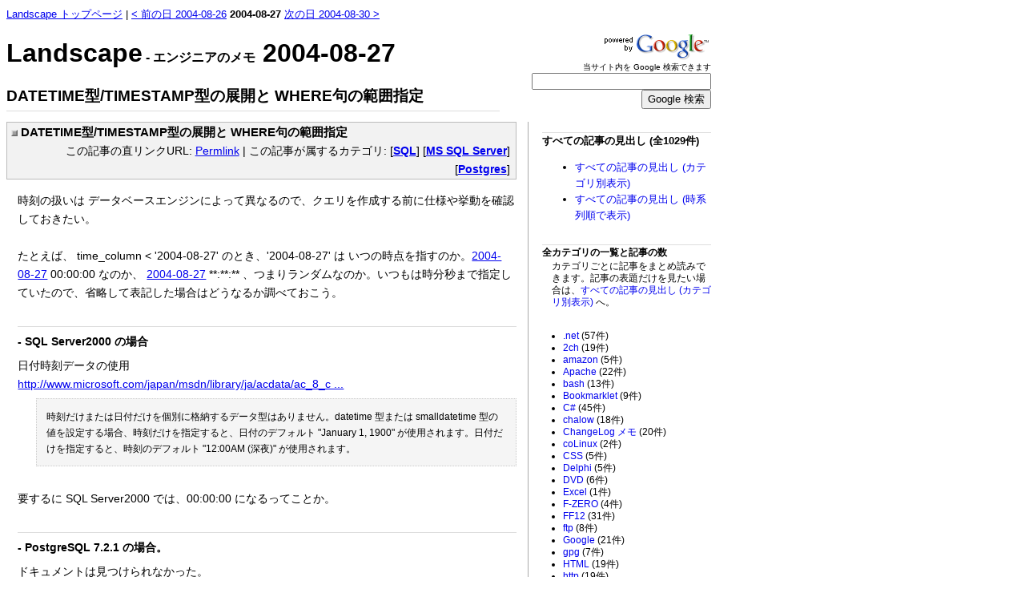

--- FILE ---
content_type: text/html
request_url: http://sonic64.com/2004-08-27.html
body_size: 11414
content:
<!DOCTYPE HTML PUBLIC "-//W3C//DTD HTML 4.01 Transitional//EN">
<html lang="ja"><head>
<meta http-equiv="Content-Type" content="text/html; charset=euc-jp">
<!-- 京 -->

<title>DATETIME型/TIMESTAMP型の展開と WHERE句の範囲指定</title>
<link rel=stylesheet href="diary.css" media="all">
<meta http-equiv="Content-Style-Type" content="text/css">
<meta http-equiv="Content-Script-Type" content="text/javascript">
<meta name="author" content="Saito Hiroaki 斎藤 宏明">
<meta name="keywords" content="プログラミング,ネットワーク,データベース,Linux,unix,ゲーム,音楽,本,料理,車">
<link rel="alternate" type="application/rss+xml" title="RSS" href="http://sonic64.com/cl.xml">
<link rel="alternate" type="application/rss+xml" title="RSS full archive" href="http://sonic64.com/cl-full.xml">
<link rel="shortcut icon" href="favicon.ico">
<link rel="top" href="/" title="Landscape トップページ">
<link rel="home" href="/" title="Landscape トップページ">
<link rel="index" href="all_category_article.html" title="すべての記事の見出し (カテゴリ別表示) "><link rel="contents" href="all_category_article.html" title="すべての記事の見出し (カテゴリ別表示) ">
<link rev="made" title="Saito Hiroaki Gmail Address" href="http://sonic64.com/img/mail.png">
<link rel="prefetch" href="/" />
 
</head><body><div>
<!-- google_ad_section_start -->
<div class="ls_header">
<p class="adminmenu"><a href="http://sonic64.com/">Landscape トップページ</a> | <a href="2004-08-26.html">&lt; 前の日 2004-08-26</a> <strong>2004-08-27</strong> <a href="2004-08-30.html">次の日 2004-08-30 &gt;</a></p>
<div class="header_left">
<a href="/" title="Landscape - エンジニアのメモ" class="top_page_link"><strong class="changelog_name">Landscape</strong><strong class="changelog_sub_name"> - エンジニアのメモ</strong></a><strong class="changelog_name">&nbsp;2004-08-27</strong>

<h1 class="single_item_header">DATETIME型/TIMESTAMP型の展開と WHERE句の範囲指定</h1>

</div>

<div class="header_right">
<form action="http://www.google.co.jp/search" class="google_search" method="GET">
<img src="http://www.google.co.jp/logos/powered_by_google_135x35.gif" height="35" width="135" alt="Powered by Google" title="Powered by Google"><br>
<span style="font-size: 60%"><label for="search_textbox">当サイト内を Google 検索できます</label></span><br>
<input type="text" name="q" size="28" maxlength="256" value="" accesskey="S" id="search_textbox"><br>
<input type="submit" name="btnG" value="Google 検索">
<input type="hidden" name="hl" value="ja">
<input type="hidden" name="lr" value="lang_ja">
<input type="hidden" name="ie" value="euc-jp">
<input type="hidden" name="num" value="50">
<input type="hidden" name="filter" value="0">
<input type="hidden" name="as_sitesearch" value="sonic64.com">
</form>

</div>
</div>
<br>

<div class="main_body">
<div class="main_content">
<!-- 内容が表示されます -->
<!drk7jp_parse_scope>
<div class="day">

<div class="body">


<div class="section">
<div class="subtitle"><h2><a name="2004-08-27-1" href="2004-08-27.html"><span class="sanchor">*</span></a> <strong class="clitemheader">DATETIME型/TIMESTAMP型の展開と WHERE句の範囲指定</strong></h2><p>この記事の直リンクURL: <a href="2004-08-27.html" title="「DATETIME型/TIMESTAMP型の展開と WHERE句の範囲指定 」にリンクする場合などに使う恒久的な URL">Permlink</a> | この記事が属するカテゴリ:  [<strong><a href="cat_sql.html" title="SQL カテゴリの記事一覧">SQL</a></strong>] [<strong><a href="cat_ms20sql20server.html" title="MS SQL Server カテゴリの記事一覧">MS SQL Server</a></strong>] [<strong><a href="cat_postgres.html" title="Postgres カテゴリの記事一覧">Postgres</a></strong>]</p></div>
<div class="sec_body">時刻の扱いは データベースエンジンによって異なるので、クエリを作成する前に仕様や挙動を確認しておきたい。<br><br>たとえば、 time_column  &lt; '2004-08-27' のとき、'2004-08-27' は いつの時点を指すのか。<a href="2004-08-27.html" title="2004年08月27日の Landscape">2004-08-27</a> 00:00:00 なのか、 <a href="2004-08-27.html" title="2004年08月27日の Landscape">2004-08-27</a> **:**:** 、つまりランダムなのか。いつもは時分秒まで指定していたので、省略して表記した場合はどうなるか調べておこう。<br><br><h3>- SQL Server2000 の場合</h3>日付時刻データの使用<br><a href="http://www.microsoft.com/japan/msdn/library/ja/acdata/ac_8_con_03_765d.asp">http://www.microsoft.com/japan/msdn/library/ja/acdata/ac_8_c ...</a><br><blockquote>時刻だけまたは日付だけを個別に格納するデータ型はありません。datetime 型または smalldatetime 型の値を設定する場合、時刻だけを指定すると、日付のデフォルト &quot;January 1, 1900&quot; が使用されます。日付だけを指定すると、時刻のデフォルト &quot;12:00AM (深夜)&quot; が使用されます。</blockquote><br>要するに SQL Server2000 では、00:00:00 になるってことか。<br><br><h3>- PostgreSQL 7.2.1 の場合。</h3>ドキュメントは見つけられなかった。<br>日本PostgreSQLユーザー会: PostgreSQL 7.2.X 付属ドキュメント<br><a href="http://www.postgresql.jp/document/pg721doc/">http://www.postgresql.jp/document/pg721doc/</a><br><br>7.4 系列の文書も見てみたが、やはり明確な記述は見つけられなかった。<br>日本PostgreSQLユーザ会: PostgreSQL 7.4.X 付属ドキュメント<br><a href="http://www.postgresql.jp/document/pg743doc/">http://www.postgresql.jp/document/pg743doc/</a><br><br>まあ、この後やってみればわかるだろう。たぶん SQL Server2000 と同じ結果になると思うけど。<br><br><h3>- CREATE TABLE</h3>SQL Server2000 用。<br><blockquote>CREATE TABLE time_where_test (utime datetime);</blockquote><br>PostgreSQL 7.2.1 用。<br><blockquote>CREATE TABLE time_where_test (utime timestamp);</blockquote><br><h3>- INSERT 時の展開</h3>まずは INSERT のテスト。<br>結論から言うと、SQL Server2000 と PostgreSQL 7.2 ともに 'YYYY-MM-DD' は 'YYYY-MM-DD 00:00:00:000' に展開される。以下、サンプル。<br><br>PostgreSQL 7.2.1 でも SQL Server2000 でも同じ結果になった。以下、Postgres の出力結果。<br><blockquote>hiroaki=&gt; INSERT INTO time_where_test VALUES ('2004-06-18');<br>INSERT 93862442 1<br>hiroaki=&gt; SELECT * FROM time_where_test;<br>&nbsp; &nbsp; &nbsp; &nbsp; utime<br>---------------------<br> <a href="2004-06-18.html" title="2004年06月18日の Landscape">2004-06-18</a> 00:00:00<br>(1 row)</blockquote><br><h3>- SELECT 時の展開</h3>今度は SELECT 時のテスト。おそらく INSERT 時と同じように展開されるだろうけど、念のため。<br><br>さっきのテーブルを DROP して CREATE しなおし、8レコード分のテストデータを INSERT する。<br><blockquote>INSERT INTO time_where_test VALUES ('2004-08-09 02:00:00');<br>INSERT INTO time_where_test VALUES ('2004-08-20 03:00:00');<br>INSERT INTO time_where_test VALUES ('2004-08-26 00:00:00');<br>INSERT INTO time_where_test VALUES ('2004-08-26 04:00:00');<br>INSERT INTO time_where_test VALUES ('2004-08-26 23:59:59');<br>INSERT INTO time_where_test VALUES ('2004-08-27 00:00:00');<br>INSERT INTO time_where_test VALUES ('2004-08-27 09:00:00');<br>INSERT INTO time_where_test VALUES ('2004-08-27 23:59:59');</blockquote><br>INSERT が終わったら SELECT してみる。今度は SQL Server2000 での出力。<br><br><blockquote>SELECT * FROM time_where_test WHERE utime &lt; '2004-08-26' ORDER BY utime;<br><br>&nbsp; &nbsp; utime<br>------------------------------------------------------<br><a href="2004-08-09.html" title="2004年08月09日の Landscape">2004-08-09</a> 02:00:00.000<br><a href="2004-08-20.html" title="2004年08月20日の Landscape">2004-08-20</a> 03:00:00.000<br><br>(2 件処理されました)</blockquote><br>予想通り、<a href="2004-08-26.html" title="2004年08月26日の Landscape">2004-08-26</a> は <a href="2004-08-26.html" title="2004年08月26日の Landscape">2004-08-26</a> 00:00:00 に展開された。<br><br>イコールを付ければ8/26のレコードもヒット。<br><blockquote>SELECT * FROM time_where_test WHERE utime &lt;= '2004-08-26' ORDER BY utime;<br><br>utime<br>------------------------------------------------------<br><a href="2004-08-09.html" title="2004年08月09日の Landscape">2004-08-09</a> 02:00:00.000<br><a href="2004-08-20.html" title="2004年08月20日の Landscape">2004-08-20</a> 03:00:00.000<br><a href="2004-08-26.html" title="2004年08月26日の Landscape">2004-08-26</a> 00:00:00.000<br><br>(3 件処理されました)</blockquote><br>Postgres でも同じように動作した。<br><br><script type="text/javascript"><!--
google_ad_client = "pub-9879978271506568";
google_alternate_ad_url = "http://rcm-jp.amazon.co.jp/e/cm?t=linux0e-22&o=9&p=15&l=bn1&mode=electronics-jp&browse=3371341&=1&fc1=&lt1=&lc1=&bg1=&f=ifr";
google_ad_width = 336;
google_ad_height = 280;
google_ad_format = "336x280_as";
google_ad_type = "text";
google_ad_channel ="";
google_color_border = "FFFFFF";
google_color_bg = "FFFFFF";
google_color_link = "0000FF";
google_color_url = "0000FF";
google_color_text = "000000";
//--></script>
<script type="text/javascript"
  src="http://pagead2.googlesyndication.com/pagead/show_ads.js">
</script>

<noscript><iframe scrolling="no" frameborder=0 width=468 height=70  src="http://rcm-jp.amazon.co.jp/e/cm?t=linux0e-22&p=13&o=9&l=bn1&browse=562002&mode=dvd-jp&fc1=000000&lt1=_blank&f=ifr"></iframe></noscript>
</div>


</div>
<!--eos-->




</div>
</div>

<!-- google_ad_section_end -->
<!/drk7jp_parse_scope>
</div>

<div class="headline">
<dl class="all_article"><dt>すべての記事の見出し (全1029件)</dt>
<dd><ul>
<li><a href="all_category_article.html">すべての記事の見出し (カテゴリ別表示)</a></li>
<li><a href="all_article.html">すべての記事の見出し (時系列順で表示)</a></li>
</ul></dd></dl>

<dl class="all_category_list"><dt>全カテゴリの一覧と記事の数</dt><dd>カテゴリごとに記事をまとめ読みできます。記事の表題だけを見たい場合は、<a href="all_category_article.html">すべての記事の見出し (カテゴリ別表示) </a>へ。<br><br><ul><li><a href="cat_2enet.html" title=".net カテゴリの記事一覧">.net <span>(57件)</span></a></li><li><a href="cat_2ch.html" title="2ch カテゴリの記事一覧">2ch <span>(19件)</span></a></li><li><a href="cat_amazon.html" title="amazon カテゴリの記事一覧">amazon <span>(5件)</span></a></li><li><a href="cat_apache.html" title="Apache カテゴリの記事一覧">Apache <span>(22件)</span></a></li><li><a href="cat_bash.html" title="bash カテゴリの記事一覧">bash <span>(13件)</span></a></li><li><a href="cat_bookmarklet.html" title="Bookmarklet カテゴリの記事一覧">Bookmarklet <span>(9件)</span></a></li><li><a href="cat_c23.html" title="C# カテゴリの記事一覧">C# <span>(45件)</span></a></li><li><a href="cat_chalow.html" title="chalow カテゴリの記事一覧">chalow <span>(18件)</span></a></li><li><a href="cat_changelog20e383a1e383a2.html" title="ChangeLog メモ カテゴリの記事一覧">ChangeLog メモ <span>(20件)</span></a></li><li><a href="cat_colinux.html" title="coLinux カテゴリの記事一覧">coLinux <span>(2件)</span></a></li><li><a href="cat_css.html" title="CSS カテゴリの記事一覧">CSS <span>(5件)</span></a></li><li><a href="cat_delphi.html" title="Delphi カテゴリの記事一覧">Delphi <span>(5件)</span></a></li><li><a href="cat_dvd.html" title="DVD カテゴリの記事一覧">DVD <span>(6件)</span></a></li><li><a href="cat_excel.html" title="Excel カテゴリの記事一覧">Excel <span>(1件)</span></a></li><li><a href="cat_f-zero.html" title="F-ZERO カテゴリの記事一覧">F-ZERO <span>(4件)</span></a></li><li><a href="cat_ff12.html" title="FF12 カテゴリの記事一覧">FF12 <span>(31件)</span></a></li><li><a href="cat_ftp.html" title="ftp カテゴリの記事一覧">ftp <span>(8件)</span></a></li><li><a href="cat_google.html" title="Google カテゴリの記事一覧">Google <span>(21件)</span></a></li><li><a href="cat_gpg.html" title="gpg カテゴリの記事一覧">gpg <span>(7件)</span></a></li><li><a href="cat_html.html" title="HTML カテゴリの記事一覧">HTML <span>(19件)</span></a></li><li><a href="cat_http.html" title="http カテゴリの記事一覧">http <span>(19件)</span></a></li><li><a href="cat_ie.html" title="IE カテゴリの記事一覧">IE <span>(10件)</span></a></li><li><a href="cat_iis.html" title="IIS カテゴリの記事一覧">IIS <span>(4件)</span></a></li><li><a href="cat_ipod.html" title="iPod カテゴリの記事一覧">iPod <span>(2件)</span></a></li><li><a href="cat_javascript.html" title="JavaScript カテゴリの記事一覧">JavaScript <span>(14件)</span></a></li><li><a href="cat_linux.html" title="Linux カテゴリの記事一覧">Linux <span>(63件)</span></a></li><li><a href="cat_mcp.html" title="MCP カテゴリの記事一覧">MCP <span>(6件)</span></a></li><li><a href="cat_mozilla.html" title="Mozilla カテゴリの記事一覧">Mozilla <span>(14件)</span></a></li><li><a href="cat_ms20sql20server.html" title="MS SQL Server カテゴリの記事一覧">MS SQL Server <span>(30件)</span></a></li><li><a href="cat_mysql.html" title="MySQL カテゴリの記事一覧">MySQL <span>(4件)</span></a></li><li><a href="cat_namazu.html" title="Namazu カテゴリの記事一覧">Namazu <span>(3件)</span></a></li><li><a href="cat_pc.html" title="PC カテゴリの記事一覧">PC <span>(48件)</span></a></li><li><a href="cat_perl.html" title="Perl カテゴリの記事一覧">Perl <span>(58件)</span></a></li><li><a href="cat_php.html" title="PHP カテゴリの記事一覧">PHP <span>(2件)</span></a></li><li><a href="cat_postgres.html" title="Postgres カテゴリの記事一覧">Postgres <span>(36件)</span></a></li><li><a href="cat_proftpd.html" title="proftpd カテゴリの記事一覧">proftpd <span>(2件)</span></a></li><li><a href="cat_qmail.html" title="qmail カテゴリの記事一覧">qmail <span>(1件)</span></a></li><li><a href="cat_rfc.html" title="RFC カテゴリの記事一覧">RFC <span>(4件)</span></a></li><li><a href="cat_rss.html" title="RSS カテゴリの記事一覧">RSS <span>(33件)</span></a></li><li><a href="cat_ruby.html" title="Ruby カテゴリの記事一覧">Ruby <span>(15件)</span></a></li><li><a href="cat_samba.html" title="samba カテゴリの記事一覧">samba <span>(3件)</span></a></li><li><a href="cat_sonic642ecom.html" title="sonic64.com カテゴリの記事一覧">sonic64.com <span>(6件)</span></a></li><li><a href="cat_sql.html" title="SQL カテゴリの記事一覧">SQL <span>(15件)</span></a></li><li><a href="cat_squid.html" title="Squid カテゴリの記事一覧">Squid <span>(3件)</span></a></li><li><a href="cat_ssh.html" title="ssh カテゴリの記事一覧">ssh <span>(7件)</span></a></li><li><a href="cat_subversion.html" title="Subversion カテゴリの記事一覧">Subversion <span>(3件)</span></a></li><li><a href="cat_unix.html" title="unix カテゴリの記事一覧">unix <span>(31件)</span></a></li><li><a href="cat_vss.html" title="VSS カテゴリの記事一覧">VSS <span>(2件)</span></a></li><li><a href="cat_windows.html" title="Windows カテゴリの記事一覧">Windows <span>(34件)</span></a></li><li><a href="cat_winny.html" title="winny カテゴリの記事一覧">winny <span>(9件)</span></a></li><li><a href="cat_xml.html" title="XML カテゴリの記事一覧">XML <span>(9件)</span></a></li><li><a href="cat_xyzzy.html" title="xyzzy カテゴリの記事一覧">xyzzy <span>(17件)</span></a></li><li><a href="cat_e3818ae38184e381a7e3828820e381a9e38186e381b6e381a4e381aee6a3ae.html" title="おいでよ どうぶつの森 カテゴリの記事一覧">おいでよ どうぶつの森 <span>(19件)</span></a></li><li><a href="cat_e3818ae88f93e5ad90.html" title="お菓子 カテゴリの記事一覧">お菓子 <span>(5件)</span></a></li><li><a href="cat_e382a2e382b9e382ade383bce382a2e383bce38388.html" title="アスキーアート カテゴリの記事一覧">アスキーアート <span>(13件)</span></a></li><li><a href="cat_e382a2e3838be383a1.html" title="アニメ カテゴリの記事一覧">アニメ <span>(9件)</span></a></li><li><a href="cat_e382afe383ace382b8e38383e38388e382abe383bce38389.html" title="クレジットカード カテゴリの記事一覧">クレジットカード <span>(2件)</span></a></li><li><a href="cat_e382b2e383bce383a0.html" title="ゲーム カテゴリの記事一覧">ゲーム <span>(120件)</span></a></li><li><a href="cat_e382b7e382a7e383abe382b9e382afe383aae38397e38388.html" title="シェルスクリプト カテゴリの記事一覧">シェルスクリプト <span>(18件)</span></a></li><li><a href="cat_e382b7e383ace383b32.html" title="シレン2 カテゴリの記事一覧">シレン2 <span>(8件)</span></a></li><li><a href="cat_e382bbe382ade383a5e383aae38386e382a3.html" title="セキュリティ カテゴリの記事一覧">セキュリティ <span>(9件)</span></a></li><li><a href="cat_e382bde38395e38388e382a6e382a7e382a2.html" title="ソフトウェア カテゴリの記事一覧">ソフトウェア <span>(21件)</span></a></li><li><a href="cat_e38387e382b6e382a4e383b3e38391e382bfe383bce383b3.html" title="デザインパターン カテゴリの記事一覧">デザインパターン <span>(2件)</span></a></li><li><a href="cat_e3838de38383e38388e383afe383bce382af.html" title="ネットワーク カテゴリの記事一覧">ネットワーク <span>(30件)</span></a></li><li><a href="cat_e38390e38383e382afe382a2e38383e38397.html" title="バックアップ カテゴリの記事一覧">バックアップ <span>(17件)</span></a></li><li><a href="cat_e38397e383ade382b0e383a9e3839fe383b3e382b0.html" title="プログラミング カテゴリの記事一覧">プログラミング <span>(14件)</span></a></li><li><a href="cat_e3839ee383aae382aae382abe383bce38388ds.html" title="マリオカートDS カテゴリの記事一覧">マリオカートDS <span>(3件)</span></a></li><li><a href="cat_e383a1e383bce383ab.html" title="メール カテゴリの記事一覧">メール <span>(26件)</span></a></li><li><a href="cat_e383a1e383a2.html" title="メモ カテゴリの記事一覧">メモ <span>(116件)</span></a></li><li><a href="cat_e383a9e383bce383a1e383b3.html" title="ラーメン カテゴリの記事一覧">ラーメン <span>(11件)</span></a></li><li><a href="cat_e99fb3e6a5bd.html" title="音楽 カテゴリの記事一覧">音楽 <span>(59件)</span></a></li><li><a href="cat_e7b5a6e6b2b9.html" title="給油 カテゴリの記事一覧">給油 <span>(3件)</span></a></li><li><a href="cat_e4b889e59bbde5bf97e5a4a7e688a6.html" title="三国志大戦 カテゴリの記事一覧">三国志大戦 <span>(13件)</span></a></li><li><a href="cat_e8bb8a.html" title="車 カテゴリの記事一覧">車 <span>(7件)</span></a></li><li><a href="cat_e69bb8e6968e.html" title="書斎 カテゴリの記事一覧">書斎 <span>(4件)</span></a></li><li><a href="cat_e9a39f.html" title="食 カテゴリの記事一覧">食 <span>(30件)</span></a></li><li><a href="cat_e8b2b7e38184e789a9.html" title="買い物 カテゴリの記事一覧">買い物 <span>(17件)</span></a></li><li><a href="cat_e7b0bfe8a898.html" title="簿記 カテゴリの記事一覧">簿記 <span>(8件)</span></a></li><li><a href="cat_e69cac.html" title="本 カテゴリの記事一覧">本 <span>(32件)</span></a></li><li><a href="cat_e6bcabe794bb.html" title="漫画 カテゴリの記事一覧">漫画 <span>(9件)</span></a></li></ul></dd></dl>
<strong style="font-size:0.8em">直近30日分の記事</strong><dl class="headline_dl"><dt><a href="2007-04-23.html">2007-04-23 <span>(Mon)</span></a></dt><dd><ul><li><a href="2007-04-23.html" title="業務で使っている開発用の PC が更新され、新マシンとして 東芝 EQUIUM 5170 が配備された。旧マシンではパワー不足で Visual Studio 2005 Team System を使うには一苦労だったが、これからは実用可能なレベ ...">PC: 開発用の新PC 東芝EQUIUM 5170のメモ</a></li></ul></dd><dt><a href="2007-03-07.html">2007-03-07 <span>(Wed)</span></a></dt><dd><ul><li><a href="2007-03-07.html" title="quotecolors は Mozilla Thunderbird で引用レベルごとの文字色と背景色の変更を可能にする拡張。また、引用符を | から &gt; に変更できる。メールの引用記号は誰がなんと言おうと 「&gt; 」(不等号の後に ...">Mozilla: Mozilla Thunderbird で引用の色つき表示と引用符変更</a></li></ul></dd><dt><a href="2007-02-27.html">2007-02-27 <span>(Tue)</span></a></dt><dd><ul><li><a href="2007-02-27.html" title="MS Excel で、横に長いシートを自動的に縮小し、横幅だけを用紙いっぱいに印刷するための設定方法。印刷時に縦は複数ページにわたっても構わないが、横が複数ページになると訳がわからなくなるので、そうい ...">ソフトウェア: Excel: Excel でシートを自動縮小して最適な横幅で印刷する</a></li></ul></dd><dt><a href="2007-01-17.html">2007-01-17 <span>(Wed)</span></a></dt><dd><ul><li><a href="2007-01-17.html" title="ソフトウェア見積り―人月の暗黙知を解き明かすスティーブ マコネル / Steve McConnell / 田沢 恵 / 溝口 真理子 / 久手堅 憲之発売日: 2006/10 「ソフトウェア見積り―人月の暗黙知を解き明かす」の価格と ...">本: ソフトウェア見積りを読了</a></li></ul></dd><dt><a href="2007-01-15.html">2007-01-15 <span>(Mon)</span></a></dt><dd><ul><li><a href="2007-01-15.html" title="お年玉付き年賀状の当選番号が発表された。来た年賀状をチェック。今年はメールを使うなどの方法で少なくしたので、来た枚数は少なめ。当選状況。2006-01-16 と 2005-01-16 と同じように、芳しくない結果と ...">メモ: お年玉付き年賀状の当選番号 平成19年</a></li></ul></dd><dt><a href="2007-01-14.html">2007-01-14 <span>(Sun)</span></a></dt><dd><ul><li><a href="2007-01-14.html" title="クレジットカードのごほうび三崎 航 / 宮城 ユカリ発売日: 2006/03 「クレジットカードのごほうび」の価格と在庫状況を確認amazon で詳しく見る &nbsp; bk1で詳しく見る『クレジットカードのごほうび』を読 ...">本: クレジットカード: クレジットカードのごほうびを読了</a></li></ul></dd><dt><a href="2007-01-08.html">2007-01-08 <span>(Mon)</span></a></dt><dd><ul><li><a href="2007-01-08.html" title="デッドライン―ソフト開発を成功に導く101の法則トム デマルコ / Tom DeMarco / 伊豆原 弓発売日: 1999/03 「デッドライン―ソフト開発を成功に導く101の法則」の価格と在庫状況を確認amazon で詳しく見る & ...">本: デッドラインを読了</a></li></ul></dd><dt><a href="2006-12-01.html">2006-12-01 <span>(Fri)</span></a></dt><dd><ul><li><a href="2006-12-01.html" title="機動戦士ガンダム 0083 STARDUST MEMORY vol.1バンダイビジュアル発売日: 2000/01/25 「機動戦士ガンダム 0083 STARDUST MEMORY vol.1」の価格と在庫状況を確認amazon で詳しく見る後輩と話していたら、ガン ...">アニメ: DVD: 機動戦士ガンダム0083第一話 ガンダム強奪を視聴</a></li></ul></dd><dt><a href="2006-11-22.html">2006-11-22 <span>(Wed)</span></a></dt><dd><ul><li><a href="2006-11-22.html" title="古本販売のブックオフに中古 CD を買いに行ったら、会員カードシステムが変わるというポスターが店先に貼ってあった。詳しく知りたかったのでウェブサイトを見てみると、告知が出ていた。よくある質問　BOOK ...">メモ: ブックオフの会員カードとポイントがツタヤTポイントに移行</a></li></ul></dd><dt><a href="2006-11-20.html">2006-11-20 <span>(Mon)</span></a></dt><dd><ul><li><a href="2006-11-20.html" title="フリーのオフィススイート OpenOffice.org の表計算ソフトである Calc でセル内で改行するには、Ctrl + Enter を入力する。Microsoft Excel だと ALT + Enter キー。最初は「エクセルと同じだよね」と思って ...">ソフトウェア: OpenOffice.org Calc でセル内で改行する</a></li></ul></dd><dt><a href="2006-11-19.html">2006-11-19 <span>(Sun)</span></a></dt><dd><ul><li><a href="2006-11-19.html" title="最近、出費が多い。家計を見直して無駄遣いを減らすことにした。また、必要な買い物については可能な限り賢く買うことにした。というわけで、クレジットカードに詳しい友達にコンサルティングをしてもらった ...">クレジットカード: メモ: すべての買い物が1%割引になるクレジットカード P-One カードを申し込んだ</a></li></ul></dd><dt><a href="2006-09-30.html">2006-09-30 <span>(Sat)</span></a></dt><dd><ul><li><a href="2006-09-30.html" title="ここ二か月ほど、仕事もプライベートもとても忙しかった。ただ、ほどんどの週で一日の休みがとれたので、なんとかやってこれた。世の中にはもっと忙しい生活を送ってる人はたくさんいるだろうしね。忙しいと ...">メモ: 忙しいとメモ書かなくなっちゃうけど 誰にだって一、二度はあること</a></li></ul></dd><dt><a href="2006-08-29.html">2006-08-29 <span>(Tue)</span></a></dt><dd><ul><li><a href="2006-08-29.html" title="MS SQL Server2000 の 管理ツール Enterprise Manager で、既に存在するデータベースのインスタンスやテーブル、ストアドプロシージャなどをスクリプト化する手順と、指定するオプションのメモ。- なぜ SQL  ...">MS SQL Server: SQL: MS SQL Server で DB から SQL スクリプトを生成する手順とオプション</a></li></ul></dd><dt><a href="2006-08-04.html">2006-08-04 <span>(Fri)</span></a></dt><dd><ul><li><a href="2006-08-04.html" title="約200年後の今日である2219年8月4日は、レイストーム作戦 - Operation Raystorm の発動日だ。この日を記念して、私は毎年8月4日にはプレイステーションのシューティングゲーム「レイストーム」をプレイする ...">ゲーム: 8月4日はレイストーム作戦発動日 - Operation Raystorm</a></li></ul></dd><dt><a href="2006-07-27.html">2006-07-27 <span>(Thu)</span></a></dt><dd><ul><li><a href="2006-07-27.html" title="100円ショップのダイソーでストップウォッチを購入。157円。型番は不明だが、GS-19 とか DL-E602 などと書いてある。515円のモデルもあったけど、157円の方を選んだ。そのパッケージに気になる一文があった ...">メモ: 買い物: ダイソーの157円ストップウォッチの精度を測る</a></li></ul></dd><dt><a href="2006-07-23.html">2006-07-23 <span>(Sun)</span></a></dt><dd><ul><li><a href="2006-07-23.html" title="ぼくはこんな本を読んできた―立花式読書論、読書術、書斎論立花 隆発売日: 1999/03 「ぼくはこんな本を読んできた―立花式読書論、読書術、書斎論」の価格と在庫状況を確認amazon で詳しく見る &nbsp; bk1 ...">本: 書斎: 立花隆の机は幅200cm、奥行き100cmで45万円</a></li></ul></dd><dt><a href="2006-07-17.html">2006-07-17 <span>(Mon)</span></a></dt><dd><ul><li><a href="2006-07-17.html" title="2005-08-10 「ソニック・ザ・ヘッジホッグの壁紙」で書いたソニックのポータルサイト「ソニックチャンネル」で、スーパーソニックの壁紙を配布している。ソニック チャンネル/おたのしみ/ダウンロード/かべ ...">ゲーム: スーパーソニックの壁紙</a></li></ul></dd><dt><a href="2006-07-10.html">2006-07-10 <span>(Mon)</span></a></dt><dd><ul><li><a href="2006-07-10.html" title="インターネット書斎術を読了した。読了まで26分19秒62。2006-07-03 の「書斎を作る」の続き。インターネット書斎術紀田 順一郎発売日: 2002/02 「インターネット書斎術」の価格と在庫状況を確認amazon で詳 ...">本: 書斎: インターネット書斎術を読了</a></li></ul></dd><dt><a href="2006-07-06.html">2006-07-06 <span>(Thu)</span></a></dt><dd><ul><li><a href="2006-07-06.html" title="「リンボウ先生の書斎のある暮らし―知のための空間・時間・道具」を読了した。読了まで1時間53分。2006-07-03 の「書斎を作る」の続き。- 「リンボウ先生の書斎のある暮らし」に書いてあったことリンボウ先 ...">本: 書斎: リンボウ先生の書斎のある暮らしを読了</a></li></ul></dd><dt><a href="2006-07-03.html">2006-07-03 <span>(Mon)</span></a></dt><dd><ul><li><a href="2006-07-03.html" title="書斎がほしい。自分好みの書斎を作ろう。- 勉強してたら模様替えをしたくなった少し前まで、一日の自由時間のほとんどを勉強に費やしていた。私の場合、勉強していると雑念が浮かんでくる。本を読みたくなっ ...">メモ: 書斎: 書斎を作る</a></li></ul></dd><dt><a href="2006-06-29.html">2006-06-29 <span>(Thu)</span></a></dt><dd><ul><li><a href="2006-06-29.html" title="シングルモルトウイスキーのボウモア・シングルセレクトを飲んだ。モルトと水を1:1のトゥワイスアップで頂いた。氷は無し。グラスはリーデルのシングルモルトウイスキー。量はグラス底面から3cm 分。スモー ...">食: ボウモア・シングルセレクト シングルモルトウイスキーを飲む</a></li></ul></dd><dt><a href="2006-06-28.html">2006-06-28 <span>(Wed)</span></a></dt><dd><ul><li><a href="2006-06-28.html" title="全 UserAgent とサーバの全ディレクトリに対し、ロボットのアクセスを拒否する場合の意思表示をするための robots.txt の例。2003-06-08 の「ロボット避け meta 要素 &lt;meta name=&quot;robots&quot; cont ...">ネットワーク: http: HTML: robots.txt でロボット避け</a></li></ul></dd><dt><a href="2006-06-27.html">2006-06-27 <span>(Tue)</span></a></dt><dd><ul><li><a href="2006-06-27.html" title="佐々木俊尚氏の「グーグル - Google 既存のビジネスを破壊する」を読了。所要時間は1時間57分53秒。- Google そのものというより、ウェブの潮流を解説した本グーグル―Google 既存のビジネスを破壊する  文 ...">本: Google: グーグル - Google 既存のビジネスを破壊する を読了</a></li></ul></dd><dt><a href="2006-06-25.html">2006-06-25 <span>(Sun)</span></a></dt><dd><ul><li><a href="2006-06-25.html" title="シグマ Σ (sigma)とは、「和」すなわち合計のこと。- シグマ Σ の計算方法10Σi=0上記の場合は0から10までの合計という意味だ。つまり、0 + 1 + 2 + 3 + 4 + 5 + 6 + 7 + 8 + 9 + 10 = 55 となる。下記の ...">メモ: シグマ Σ の意味と計算方法</a></li></ul></dd><dt><a href="2006-06-19.html">2006-06-19 <span>(Mon)</span></a></dt><dd><ul><li><a href="2006-06-19.html" title="業務で使っている開発 PC 群を接続するために、100Base-TX 24ポートのスイッチングハブを選定して購入した。- 開発 PC を接続している 100Base-TX スイッチの調子が悪いとある土曜日の昼下がり。仕事場のネ ...">ネットワーク: PC: BUFFALO LSW-TX-24NSR 24ポートスイッチングハブを購入</a></li></ul></dd><dt><a href="2006-06-18.html">2006-06-18 <span>(Sun)</span></a></dt><dd><ul><li><a href="2006-06-18.html" title="2006-05-08 の「FF12 のモブ ヤズマットの出会い方と攻略」の続き。ついに FF12 最強のモブであるヤズマットを討伐した。- 全滅の憂き目にあったヤズマット戦の問題点を考える前回は7時間に及ぶ戦闘の末、全 ...">ゲーム: FF12: ヤズマット討伐完了</a></li></ul></dd><dt><a href="2006-06-15.html">2006-06-15 <span>(Thu)</span></a></dt><dd><ul><li><a href="2006-06-15.html" title="Windows Update 中に cygrunsrv が CPU を消費して Windows Update が進まなくなった。cron サービスを一時的に停止して対処。- Windows Update が途中で止まる一台の Windows2000 SP4 マシンで Windows Upd ...">Windows: unix: cygrunsrv が CPU を消費して Windows Update できない件の対処</a></li></ul></dd><dt><a href="2006-06-11.html">2006-06-11 <span>(Sun)</span></a></dt><dd><ul><li><a href="2006-06-11.html" title="「星の世界」という曲と賛美歌312番「いつくしみ深き」は同じ旋律だ。- 賛美歌312番「いつくしみ深き」結婚式と披露宴に出席した。会場は那須高原にある教会。教会だったので、式の最中に賛美歌の合唱があっ ...">音楽: メモ: 星の世界と賛美歌312番「いつくしみ深き」は同じ旋律</a></li></ul></dd><dt><a href="2006-06-01.html">2006-06-01 <span>(Thu)</span></a></dt><dd><ul><li><a href="2006-06-01.html" title="電卓の GT と M+ と MRC キーの使い方のメモ。簿記に電卓は必須。商業簿記だけを学んでいる間は本当に基本機能くらいしか使わなかった。それこそ四則演算くらい。しかし、工業簿記で製造間接費の配賦や月末 ...">メモ: 簿記: 電卓の GT と M+ MRC キーの使い方</a></li></ul></dd><dt><a href="2006-05-30.html">2006-05-30 <span>(Tue)</span></a></dt><dd><ul><li><a href="2006-05-30.html" title="「至上命題」は誤用。正しくは「至上命令」。ただ、「至上命題」でも間違いとは言い切れない。- エンジニアの至上命令仕事場で配られた資料の中に、以下の一文があった。開発依頼者の要求を正しくシステムに ...">メモ: 至上命題ではなく至上命令</a></li></ul></dd></dl>

<dl class="blog_list_service">

<dt>プロファイル</dt>
<dd>斎藤 宏明。エンジニアです。宇都宮市に住んでいます。</dd>

<dt>リンク</dt>
<dd>
<ul>
  <li><a href="http://blog.livedoor.jp/sorahayah/" onClick="javascript:urchinTracker ('/outgoingnais.to/~yto/tools/chalow/');" title="そらはや情報 ・～・">そらはや情報</a></li>
  <li><a href="http://sonic64.com/2chturbo/" onClick="javascript:urchinTracker ('/outgoingnais.to/sonic64.com/2chturbo/');" title="禁断の壷 2ちゃんねるターボ用 proxy 自動設定ファイル">禁断の壷 2ちゃんねるターボ用 proxy 自動設定ファイル</a></li>
  <li><a href="http://sonic64.com/planet/dotnet/">Planet .NET Japan</a>
</ul>


</dd>

<dt>RSS</dt>
<dd>
<ul>
<li><a href="cl.xml"><img src="/img/rss.png" alt="RSS" title="RSS" height="14" width="36"> 記事全文入りRSS (直近数日分)</a></li>
<li><a href="cl-full.xml"><img src="/img/rss.png" alt="RSS full archive" title="RSS full archive" height="14" width="36"> 記事全文入り RSS (全記事分)</a></li>
</ul>
</dd>

<dt>スポンサードリンク</dt>





<dt>Powered by</dt>
<dd>
☆<A href="http://px.a8.net/svt/ejp?a8mat=ZYT5C+7BR1RM+D8Y+61C2Q" target="_blank">さくらインターネット</A>☆
<img border="0" width="1" height="1" src="http://www14.a8.net/0.gif?a8mat=ZYT5C+7BR1RM+D8Y+61C2Q" alt="">
<a href="http://px.a8.net/svt/ejp?a8mat=ZYT5C+7BR1RM+D8Y+62MDD" target="_blank">
<img border="0" width="125" height="125" alt="" src="http://www29.a8.net/svt/bgt?aid=060410640443&wid=001&eno=01&mid=s00000001717001020000&mc=1"></a>
<img border="0" width="1" height="1" src="http://www16.a8.net/0.gif?a8mat=ZYT5C+7BR1RM+D8Y+62MDD" alt="">
</dd>



</dl>

</div>

<div class="amazon_simi"><script language="JavaScript">var url=document.location.href;document.write('<scr' + 'ipt language="JavaScript" src="http://app.drk7.jp/AmazonSimilarity.cgi?dev-t=DAB7UJEE24RXR&url=' +escape(url)+ '&n=7&ie=euc&oe=euc&style=heavy&tl=&cl=100&t=linux0e-22&idx=all&nosim=1"></scr' + 'ipt>');</script>
</div>
</div>

<div class="footer">
<dl class="all_article"><dt>すべての記事の見出し (全1029件)</dt>
<dd><ul>
<li><a href="all_category_article.html">すべての記事の見出し (カテゴリ別表示)</a></li>
<li><a href="all_article.html">すべての記事の見出し (時系列順で表示)</a></li>
</ul></dd></dl>


<script type="text/javascript"><!--
google_ad_client = "pub-9879978271506568";
google_alternate_ad_url = "http://rcm-jp.amazon.co.jp/e/cm?t=linux0e-22&o=9&p=48&l=bn1&mode=electronics-jp&browse=3371341&=1&fc1=&lt1=&lc1=&bg1=&f=ifr";
google_ad_width = 728;
google_ad_height = 90;
google_ad_format = "728x90_as";
google_ad_type = "text image";
google_ad_channel ="1873650492";
google_color_border = "FFFFFF";
google_color_bg = "FFFFFF";
google_color_link = "0000FF";
google_color_url = "0000FF";
google_color_text = "000000";
//--></script>
<script type="text/javascript"
  src="http://pagead2.googlesyndication.com/pagead/show_ads.js">
</script>
<noscript><iframe scrolling="no" frameborder=0 width=728 height=90  src="http://rcm-jp.amazon.co.jp/e/cm?t=linux0e-22&o=9&p=48&l=bn1&mode=electronics-jp&browse=3371341&=1&fc1=&lt1=&lc1=&bg1=&f=ifr"></iframe></noscript>

<dl>
<dt class="calendar">日ごとのページ</dt><dd class="calendar"><a href="2004-08.html" title="2004-08 の一覧">2004-08</a>/ 1日 <a href="2004-08-02.html" title="2004-08-02の記事">2日</a> <a href="2004-08-03.html" title="2004-08-03の記事">3日</a> 4日 5日 6日 <a href="2004-08-07.html" title="2004-08-07の記事">7日</a> 8日 <a href="2004-08-09.html" title="2004-08-09の記事">9日</a> <a href="2004-08-10.html" title="2004-08-10の記事">10日</a> <a href="2004-08-11.html" title="2004-08-11の記事">11日</a> <a href="2004-08-12.html" title="2004-08-12の記事">12日</a> 13日 <a href="2004-08-14.html" title="2004-08-14の記事">14日</a> 15日 <a href="2004-08-16.html" title="2004-08-16の記事">16日</a> <a href="2004-08-17.html" title="2004-08-17の記事">17日</a> <a href="2004-08-18.html" title="2004-08-18の記事">18日</a> <a href="2004-08-19.html" title="2004-08-19の記事">19日</a> <a href="2004-08-20.html" title="2004-08-20の記事">20日</a> 21日 <a href="2004-08-22.html" title="2004-08-22の記事">22日</a> 23日 <a href="2004-08-24.html" title="2004-08-24の記事">24日</a> <a href="2004-08-25.html" title="2004-08-25の記事">25日</a> <a href="2004-08-26.html" title="2004-08-26の記事">26日</a> <a href="2004-08-27.html" title="2004-08-27の記事">27日</a> 28日 29日 <a href="2004-08-30.html" title="2004-08-30の記事">30日</a> <a href="2004-08-31.html" title="2004-08-31の記事">31日</a></dd>
<dt class="calendar">月ごとの記事一覧</dt><dd class="calendar">2007年: <a href="2007-01.html" title="2007年1月の記事一覧">1月</a> <a href="2007-02.html" title="2007年2月の記事一覧">2月</a> <a href="2007-03.html" title="2007年3月の記事一覧">3月</a> <a href="2007-04.html" title="2007年4月の記事一覧">4月</a> 5月 6月 7月 8月 9月 10月 11月 12月 <br>
2006年: <a href="2006-01.html" title="2006年1月の記事一覧">1月</a> <a href="2006-02.html" title="2006年2月の記事一覧">2月</a> <a href="2006-03.html" title="2006年3月の記事一覧">3月</a> <a href="2006-04.html" title="2006年4月の記事一覧">4月</a> <a href="2006-05.html" title="2006年5月の記事一覧">5月</a> <a href="2006-06.html" title="2006年6月の記事一覧">6月</a> <a href="2006-07.html" title="2006年7月の記事一覧">7月</a> <a href="2006-08.html" title="2006年8月の記事一覧">8月</a> <a href="2006-09.html" title="2006年9月の記事一覧">9月</a> 10月 <a href="2006-11.html" title="2006年11月の記事一覧">11月</a> <a href="2006-12.html" title="2006年12月の記事一覧">12月</a> <br>
2005年: <a href="2005-01.html" title="2005年1月の記事一覧">1月</a> <a href="2005-02.html" title="2005年2月の記事一覧">2月</a> <a href="2005-03.html" title="2005年3月の記事一覧">3月</a> <a href="2005-04.html" title="2005年4月の記事一覧">4月</a> <a href="2005-05.html" title="2005年5月の記事一覧">5月</a> <a href="2005-06.html" title="2005年6月の記事一覧">6月</a> <a href="2005-07.html" title="2005年7月の記事一覧">7月</a> <a href="2005-08.html" title="2005年8月の記事一覧">8月</a> <a href="2005-09.html" title="2005年9月の記事一覧">9月</a> <a href="2005-10.html" title="2005年10月の記事一覧">10月</a> <a href="2005-11.html" title="2005年11月の記事一覧">11月</a> <a href="2005-12.html" title="2005年12月の記事一覧">12月</a> <br>
2004年: <a href="2004-01.html" title="2004年1月の記事一覧">1月</a> <a href="2004-02.html" title="2004年2月の記事一覧">2月</a> <a href="2004-03.html" title="2004年3月の記事一覧">3月</a> <a href="2004-04.html" title="2004年4月の記事一覧">4月</a> <a href="2004-05.html" title="2004年5月の記事一覧">5月</a> <a href="2004-06.html" title="2004年6月の記事一覧">6月</a> <a href="2004-07.html" title="2004年7月の記事一覧">7月</a> <a href="2004-08.html" title="2004年8月の記事一覧">8月</a> <a href="2004-09.html" title="2004年9月の記事一覧">9月</a> <a href="2004-10.html" title="2004年10月の記事一覧">10月</a> <a href="2004-11.html" title="2004年11月の記事一覧">11月</a> <a href="2004-12.html" title="2004年12月の記事一覧">12月</a> <br>
2003年: <a href="2003-01.html" title="2003年1月の記事一覧">1月</a> <a href="2003-02.html" title="2003年2月の記事一覧">2月</a> <a href="2003-03.html" title="2003年3月の記事一覧">3月</a> <a href="2003-04.html" title="2003年4月の記事一覧">4月</a> <a href="2003-05.html" title="2003年5月の記事一覧">5月</a> <a href="2003-06.html" title="2003年6月の記事一覧">6月</a> <a href="2003-07.html" title="2003年7月の記事一覧">7月</a> <a href="2003-08.html" title="2003年8月の記事一覧">8月</a> <a href="2003-09.html" title="2003年9月の記事一覧">9月</a> <a href="2003-10.html" title="2003年10月の記事一覧">10月</a> <a href="2003-11.html" title="2003年11月の記事一覧">11月</a> <a href="2003-12.html" title="2003年12月の記事一覧">12月</a> <br>
2002年: 1月 2月 3月 4月 5月 6月 7月 <a href="2002-08.html" title="2002年8月の記事一覧">8月</a> <a href="2002-09.html" title="2002年9月の記事一覧">9月</a> <a href="2002-10.html" title="2002年10月の記事一覧">10月</a> <a href="2002-11.html" title="2002年11月の記事一覧">11月</a> <a href="2002-12.html" title="2002年12月の記事一覧">12月</a> <br>
</dd>
</dl>

<p class="adminmenu">
<a href="http://sonic64.com/">Landscape トップページ</a> |
<a href="2004-08.html" title="2004-08 の一覧">2004-08 の一覧</a> | <a href="2004-08-26.html">&lt; 前の日 2004-08-26</a> <strong>2004-08-27</strong> <a href="2004-08-30.html">次の日 2004-08-30 &gt;</a></p>
<script src="http://www.google-analytics.com/urchin.js" type="text/javascript">
</script>
<script type="text/javascript">
_uacct = "UA-54034-1";
urchinTracker();
</script>


</div>

<p class="credit">
&copy; 斎藤 宏明 <img src="img/mail.png" alt="Saito Hiroaki Gmail Address" title="Saito Hiroaki Gmail Address" height="21" width="210" /><br>
<a href="/" title="Landscape - エンジニアのメモ">Landscape - エンジニアのメモ</a> http://sonic64.com/<br>
Landscape は<a href="/" title="Landscape - エンジニアのメモ">ランドスケープ</a>と読みます。<br>ひらがなだと らんどすけーぷ です。
</p>



<!--
<rdf:RDF
   xmlns:rdf="http://www.w3.org/1999/02/22-rdf-syntax-ns#"
   xmlns:foaf="http://xmlns.com/foaf/0.1/">
<rdf:Description rdf:about="http://sonic64.com/">
   <foaf:maker rdf:parseType="Resource">
     <foaf:holdsAccount>
       <foaf:OnlineAccount foaf:accountName="sonic64">
         <foaf:accountServiceHomepage rdf:resource="http://www.hatena.ne.jp/" />
       </foaf:OnlineAccount>
     </foaf:holdsAccount>
   </foaf:maker>
</rdf:Description>
</rdf:RDF>
-->


</div></body></html>


--- FILE ---
content_type: text/html; charset=utf-8
request_url: https://www.google.com/recaptcha/api2/aframe
body_size: 266
content:
<!DOCTYPE HTML><html><head><meta http-equiv="content-type" content="text/html; charset=UTF-8"></head><body><script nonce="W7MqbmXlqiDmrxycQlg9rA">/** Anti-fraud and anti-abuse applications only. See google.com/recaptcha */ try{var clients={'sodar':'https://pagead2.googlesyndication.com/pagead/sodar?'};window.addEventListener("message",function(a){try{if(a.source===window.parent){var b=JSON.parse(a.data);var c=clients[b['id']];if(c){var d=document.createElement('img');d.src=c+b['params']+'&rc='+(localStorage.getItem("rc::a")?sessionStorage.getItem("rc::b"):"");window.document.body.appendChild(d);sessionStorage.setItem("rc::e",parseInt(sessionStorage.getItem("rc::e")||0)+1);localStorage.setItem("rc::h",'1767862988540');}}}catch(b){}});window.parent.postMessage("_grecaptcha_ready", "*");}catch(b){}</script></body></html>

--- FILE ---
content_type: text/css
request_url: https://sonic64.com/diary.css
body_size: 1426
content:
body, .aff_xsl {
  /* font-family: Verdana,Geneva,Arial,Sans-serif; */
  font-family:"Hiragino Kaku Gothic ProN",Meiryo,Verdana,Geneva,Arial,sans-serif;
  line-height: 1.6;
  background-color: #fff;
  color: #000;
  max-width: 55em;
}

input[type="text"] {width: 14rem;}

.aff_xsl {
  font-size: 90%;
}

.aff_avail, .aff_shipping {
  font-size: 70%;
}

.aff_discount {
  color: red;
  font-weight: bolder;
}

.aff_iframe {
  clear: both;
  width: 100%;
  height: 9em;
  margin: 0em;
  padding: 0em;
}

.all_article dd {
  margin-left: 1em;
}

.day {
  clear: both;
  margin-left: 0em;
  margin-right: 1em;
  margin-bottom: 1em;
  font-size: 90%;
}

.main_content {
  clear: both;
  width: 74%;
  float:left;
  border-right: 1px solid #aaa;
  margin-right: 0em;
}


.headline {
margin: 0em;
padding: 0em;
float: right;
width: 24%;

}


ul, li, dd, dt{
  margin-left: 0.2em;
  padding: 0em;
}

li {
  margin-left: 1.2em;
}

dt {
  margin-left: 0em;
  font-size: 100%;
}

.headline .headline_dl ul {
  margin-left: 0em;
}

.headline .headline_dl li {
  line-height: 1.3;
  list-style-position: inside;
  font-size: 75%;
  margin-left: 0em;
  margin-bottom: 1em;
}

dd {
  margin-bottom: 2em;
}

.headline .headline_dl dt {
  border-bottom: 1px solid #ccc;
  background-color: #7590ae;
  padding-left: 0.5em;
  font-size: 80%;
}

h1 {
  padding-bottom: 0.2em;
}

.day p.pdate, .category_name_header {
  padding-left: 0.5em;
  padding-top: 0.1em;
  padding-bottom: 0.1em;
  background-color: #7590ae;
  color: #ffffff;
  font-size: 120%;
  border: 1px solid #cccccc;
  font-weight: bolder;
}

.date a {
  text-decoration: none;
  color: #ffffff;
}


.headline dt a {
  color: #ffffff;
  text-decoration: none;
}

.headline dd a {
  text-decoration: none;
}

.date a:hover, .headline dt a:hover {
  text-decoration: underline;
  color: #ffcc33;
}

/* .day_of_week */
.headline_dl dt a span {
  font-size: 80%;
}

.section {
  margin-bottom: 3em;
}

.subtitle {
  clear: both;
  border: 1px solid #bbb;
  background-color: #f2f2f2;
  margin-bottom: 1em;
}

h2 {
  font-size: 105%;
  margin: 0em;
  padding: 0em;
}

.sec_body {
  margin-left: 1em;
  margin-right: 0em;
}

blockquote {
  clear: both;
  font-size: 80%;
  border: 1px dotted #ccc;
  background-color: f5f5f5;
  margin: 0.5em 0em 0.5em 2em;
  padding: 1em;
  line-height: 1.8;
}

.sanchor {
  background-image: url(img/thin_panchor.png);
  background-position: bottom right;
  background-repeat: no-repeat;
  padding: 13px 13px 0px 0px;
  color: #fff;
  font-size: 0px;
}

.associate{
  text-align: left;
  clear:both;
  float:right;
  margin:1em 0em 2em 1em;
  padding: 1em;
  border:1px solid #cccccc;
  width: 60%;
}

.associate img {
  float: left;
  border: 1px solid  #aaa;
  margin-right: 0.5em;
}

.list_in_body {
  margin: 0em;
  padding: 0em;
  margin-left: 1em;
}

/* .category_indicator  */
.subtitle p {
  border-width: 0px;
  border-style: solid;
  border-color: #cccccc;
  text-align: right;
  font-weight: normal;
  margin: 0em 0.5em 0em 0em;
}

h1 span {
  font-size: 50%;
}


h1 a, .top_page_link {
  text-decoration: none;
  color: black;
}
h1 a:hover, .top_page_link:hover {
  text-decoration: underline;
  color: red;
}


.calendar {
  font-size: 90%;
}

p.calendar {
  margin-top: 0em;
  padding-top: 0em;
}

.last_update {
  font-size: 80%;
  padding-bottom: 1em;
}
.last_update img, dd img {
  border: none;
}

.ls_body, .footer {
  clear: both;
}


.header_left {
  width: 70%;
  float: left;
}

.header_right {
  width: 29%;
  float: right;
  text-align: right;
}

.adminmenu {
  font-size: 80%;
}

.adminmenu img {
  border: none;
}


.all_category_list {
  font-size: 75%;
}

.all_category_list a {
  text-decoration: none;
}

.all_category_list dt {
  font-weight: bolder;
}


.all_category_list dd {
  margin-left: 1em;
  line-height: 1.3;
}

.all_category_list li {
  margin-left: 1em;
}

.all_category_list li a span, .all_article a span {
  color: #000;
}

a:hover, .all_category_list a:hover, .headline a:hover {
  text-decoration: underline;
  color: #ff0000;
}

.all_article {
  font-size: 90%;
}


.headline .all_article, .blog_list_service {
  font-size: 80%;
}

.headline .all_article ul, .blog_list_service dd {
  margin-left: 1em;
}


dt {
  font-weight: bolder;
}

.headline dt {
  border-top: 1px solid #ddd;
}


.category_name {
  display : inline;
}

.category_str {
    font-weight: bolder;
    font-size: 120%;
}

.changelog_name {
  font-size: 200%;
}

.single_item_header {
  font-weight: bolder;
  font-size: 120%;
  border-bottom: 1px solid #ddd;
}

h3 {
  font-size: 100%;
  margin-top: 0.5em;
  margin-bottom: 0em;
  padding-bottom: 0em;
  clear: both;
}


.credit {
  clear: both;
  text-align: right;
  font-size: 80%;
  float: right;
}

.credit a {
  text-decoration: none;
}


.drk7jpSimilarity {
  font-size: 60%;
}

.drk7jpSimilaritySiteSummarys {
  font-size: 80%;
}

.drk7jpSimilarity img {
  border: none;
  border-top: 1px solid #ddd;
  clear: both;
}

.drk7jpSimilaritySiteTitles {
  font-size: 90%;
  font-weight: bolder;
  margin-top: 1em;
  border-top: 1px solid #ddd;
}

.amazon_simi {
  width: 74%;
  float: left;
  border-right: 1px solid #aaa;
}

h3 {
  border-top: 1px solid #ddd;
  padding-top: 0.5em;
  margin-bottom: 0.5em;
}

.emblem {
  margin-bottom: 0.5em;
}
